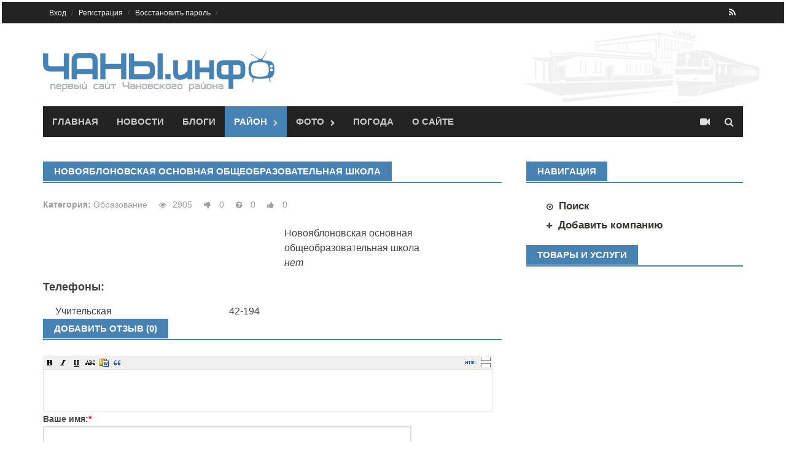

--- FILE ---
content_type: text/html; charset=cp1251
request_url: https://chany.info/company/75.html
body_size: 7020
content:
<!DOCTYPE html>
<!-- saved from url=(0033)http://themezhut.com/demo/awaken/ -->
<html lang="ru-RU" hola_ext_inject="disabled"><head><meta http-equiv="Content-Type" content="text/html; charset=windows-1251">
<meta charset="windows-1251">
    			        <link rel="shortcut icon" href="https://chany.info/chany.ico" />
<meta name="viewport" content="width=device-width, initial-scale=1">
<title>Новояблоновская основная общеобразовательная школа - Компании Сайт Чановсокго района :: Чановский район Новосибирской области</title>

<link rel="alternate" type="application/rss+xml" title="Все и сразу" href="https://chany.info/rss.xml">
<link rel="alternate" type="application/rss+xml" title="Блоги" href="https://chany.info/blog/rss.xml">
<link rel="alternate" type="application/rss+xml" title="Новости" href="https://chany.info/news/rss.xml">
<link rel="alternate" type="application/rss+xml" title="Объявления" href="https://chany.info/doska/rss.xml">

<meta property="og:image" content="http://chany.info/datafile/chany/foto/6/900/d7b7146f33.jpg" /> 
<link rel="stylesheet" id="jetpack-subscriptions-css" href="/css/v9/subscriptions.css" type="text/css" media="all">
<link rel="stylesheet" id="jetpack-widgets-css" href="/css/v9/widgets.css" type="text/css" media="all">
<link rel="stylesheet" id="font-awesome-css" href="/css/su/font-awesome.min.css" type="text/css" media="all">
<link rel="stylesheet" id="bootstrap.css-css" href="/css/v9/bootstrap.min.css" type="text/css" media="all">
<link rel="stylesheet" id="awaken-style-css" href="/css/v9/style.css" type="text/css" media="all">
<link rel="stylesheet" id="awaken-style-css" href="/css/v9/color/chany.css" type="text/css" media="all">

<link rel="yandex-tableau-widget" href="/manifest.json" />

<link rel="stylesheet" id="add-flex-css-css" href="/css/v9/flexslider.css" type="text/css" media="screen">
   <script type="text/javascript" src="/js/v8/jquery-1.8.2.min.js"></script>
<script type="text/javascript" src="/js/v9/jquery-migrate.min.js"></script>
<script type="text/javascript" src="/js/v9/bootstrap.min.js"></script>
<script type="text/javascript" src="/js/v7/main.js"></script>

<script type="text/javascript" src="/js/v9/scripts.js"></script>
<script type="text/javascript" src="/js/v9/respond.min.js"></script>
<link rel="EditURI" type="application/rsd+xml" title="RSD" href="https://themezhut.com/demo/awaken/xmlrpc.php?rsd">
<link rel="wlwmanifest" type="application/wlwmanifest+xml" href="https://themezhut.com/demo/awaken/wp-includes/wlwmanifest.xml"> 

    <meta name="aa2c91ca63e0fc76a33aa5dc1a37096f" content=""/>
    <meta name='yandex-verification' content='717cf1bf2b8586de' />
    <meta name='yandex-verification' content='5f6042c367055375' />


<style type="text/css">img#wpstats{display:none}</style><script></script>


	
			<script type="text/javascript" src="https://chany.info/js/v7/lib/comment.js"></script>
	
<link rel="stylesheet" href="/css/v9/company.css" type="text/css" media="all">
<link rel="stylesheet" type="text/css" id="gravatar-card-css" href="/css/v9/hovercard.css">
<link rel="stylesheet" type="text/css" id="gravatar-card-services-css" href="/css/v9/services.css"></head>

<body class="home page page-id-1951 page-template page-template-layouts page-template-magazine page-template-layoutsmagazine-php group-blog">
<div id="page" class="hfeed site">

<!DOCTYPE html PUBLIC "-//W3C//DTD XHTML 1.0 Transitional//RU" "http://www.w3.org/TR/xhtml1/DTD/xhtml1-transitional.dtd">
<html xmlns="http://www.w3.org/1999/xhtml" xml:lang="ru" lang="ru">
    <script charset="UTF-8" src="//cdn.sendpulse.com/js/push/dcedacdbc30f5af209ea9fdb9102705d_0.js" async></script>
<head>
    
    <script type="text/javascript">
var URL_NAME = "chany.info";
var URL_HOST = "http://chany.info/";
var URL_DATA = "http://chany.info/datafile/chany/";
var URL_IMG = "http://chany.info/i/v7/";
var URL_JS = "http://chany.info/js/v7/";
var URL_CSS = "http://chany.info/css/v7/";
var USER_ID = "0";


var dol =55.31;
var shir =76.76;


</script>

<noindex>
<div id="ajax_screens_background">
	<div id="ajax_pages" class="pages" style="width: 920px;">
        
        </div>
</div>
</noindex>



	<a class="skip-link screen-reader-text" href="#content">Skip to content</a>
	<header id="masthead" class="site-header" role="banner">
		
	<div class="top-nav">
			<div class="container">
		<div class="row">
			<div class="col-xs-12 col-sm-6 col-md-8">
				<nav id="top-navigation" class="top-navigation" role="navigation">
                                  
                                  
                    
<div class="menu-main-menu-container">
<ul id="menu-main-menu" class="menu">    
<ul class="sub-menu" style="display: none;">
        <li  class="menu-item menu-item-type-post_type menu-item-object-page menu-item-has-children menu-item-1695">Сегодня:  <img src="http://openweathermap.org/img/w/.png" title="" alt=""></li>
	<li  class="menu-item menu-item-type-post_type menu-item-object-page menu-item-has-children menu-item-1695">Завтра:  <img src="http://openweathermap.org/img/w/.png" title="" alt=""></li>
 </ul>


</li>






        <li id="menu-item-1954" class="menu-item menu-item-type-post_type menu-item-object-page current-menu-item page_item page-item-1951 current_page_item menu-item-1954"><a href="https://chany.info/user/login.html">Вход</a>
             </li>  
                <li id="menu-item-1695" class="menu-item menu-item-type-post_type menu-item-object-page menu-item-1695"><a href="https://chany.info/user/registration.html">Регистрация</a>
                <li id="menu-item-1695" class="menu-item menu-item-type-post_type menu-item-object-page menu-item-1695"><a href="https://chany.info/user/recovery.html">Восстановить пароль</a></li>
         

              
    </ul>
<div style="text-align:center; color: khaki;">






</div>
</div>				</nav><!-- #site-navigation -->	
				<a href="#" class="navbutton" id="top-nav-button">Кабинет</a>
                                <div class="responsive-topnav">
                                                                </div>
                                

                                
                                
							
			</div><!-- col-xs-12 col-sm-6 col-md-8 -->
			<div class="col-xs-12 col-sm-6 col-md-4">
				
	<div class="asocial-area">
			
				<span class="asocial-icon rss"><a href="/news/rss.xml" target="_blank"><i class="fa fa-rss"></i></a></span>
				
				
		</div>
	
			</div><!-- col-xs-12 col-sm-6 col-md-4 -->
		</div><!-- row -->
	</div>
</div>
            
            
	<div class="site-branding headLogoB">
		<div class="container">
                    			<div class="site-brand-container">
                                                            <a href="/" rel="home"><img src="/i/chany/logo_head.png" alt='Сайт Чановсокго района :: Чановский район Новосибирской области' title='Сайт Чановсокго района :: Чановский район Новосибирской области'></a>
                                							</div><!-- .site-brand-container -->
		</div>
	</div>

	<div class="container">
		<div class="awaken-navigation-container">
			<nav id="site-navigation" class="main-navigation cl-effect-10" role="navigation">
				<div class="menu-main-menu-container">
<ul id="menu-main-menu-1" class="menu">
<li class="menu-item menu-item-type-post_type menu-item-object-page  page_item page-item-1951 current_page_item menu-item-1954"><a href="/">Главная</a></li>
<li class="menu-item menu-item-type-post_type menu-item-object-page  menu-item-1684"><a href="/news">Новости</a></li>
<li class="menu-item menu-item-type-post_type menu-item-object-page  menu-item-1687"><a href="/blog">Блоги</a></li>
<ul class="sub-menu" style="display: none;">
	<li class="menu-item menu-item-type-post_type menu-item-object-page menu-item-1691"><a class="add_span" href="/doska/add.html">Добавить</a></li>
	<li class="menu-item menu-item-type-post_type menu-item-object-page menu-item-1691"><a href="/realty/">Недвижимость</a></li>
        <li class="menu-item menu-item-type-post_type menu-item-object-page menu-item-1691"><a href="/rabota/">Вакансии от ЦЗН</a></li>                <li class="menu-item menu-item-type-post_type menu-item-object-page menu-item-1691"><a href="/doska/">Частные объявления</a></li>
	

</ul>

</li>

<li class="menu-item menu-item-type-post_type menu-item-object-page current-menu-item menu-item-has-children menu-item-1688"><a href="/spravka">Район</a>
<ul class="sub-menu" style="display: none;">
	
		<li class="menu-item menu-item-type-post_type menu-item-object-page menu-item-1691"><a href="/fix/">Карта нарушений</a></li>
                 <li class="menu-item menu-item-type-post_type menu-item-object-page menu-item-1691"><a href="/afisha/">Афиша</a></li>
        <li class="menu-item menu-item-type-post_type menu-item-object-page menu-item-1691"><a href="/spravka/">Справка</a></li>
        <li class="menu-item menu-item-type-post_type menu-item-object-page menu-item-1691"><a href="/bus/">Автобусы</a></li>
                <li class="menu-item menu-item-type-post_type menu-item-object-page menu-item-1691"><a href="/pages/train/">Поезда</a></li>        
        
        <li class="menu-item menu-item-type-post_type menu-item-object-page menu-item-1691"><a href="/pages/www/">Сайты</a></li>
        <li class="menu-item menu-item-type-post_type menu-item-object-page menu-item-1691"><a href="/company/">Организации</a></li>
        
</ul>
</li>

<li class="menu-item menu-item-type-post_type menu-item-object-page  menu-item-has-children menu-item-1688"><a href="/foto">Фото</a>
<ul class="sub-menu" style="display: none;">
	
		<li class="menu-item menu-item-type-post_type menu-item-object-page menu-item-1691"><a href="/foto/">Фотогалерея</a></li>
        <li class="menu-item menu-item-type-post_type menu-item-object-page menu-item-1691"><a href="/travel/">Панорамы</a></li>

</ul>
</li>
<li class="menu-item menu-item-type-post_type menu-item-object-page  menu-item-1688"><a href="/weather/">Погода</a></li>

<li class="menu-item menu-item-type-custom menu-item-object-custom  menu-item-1960"><a href="https://chany.info/about/">О сайте</a></li>

</ul></div>			</nav><!-- #site-navigation -->
			<a href="#" class="navbutton" id="main-nav-button">Меню</a>
                        <div class="responsive-mainnav">
                            
                         </div>   
			<a href="/webcam/" class="awaken-webcam"> </a>  			<div class="awaken-search-button-icon"></div>
			<div class="awaken-search-box-container">
                            
				<div class="awaken-search-box">
				   
                                    <form action="/search/" id="awaken-search-form" method="get">
						<input type="text" value="" name="text" id="s">
						<input type="submit" value="Поиск">
					</form>
                                    				</div><!-- th-search-box -->
			</div><!-- .th-search-box-container -->
		</div><!-- .awaken-navigation-container-->
	</div><!-- .container -->
	</header><!-- #masthead -->
        
        <div id="content" class="site-content">
		<div class="container">	
                    <div class="row">
	

    <style>
        .phone{
            float:right;
            }
            
            .phone_name{
            float:left;
            }
            .grey_block {
                /*background-color: #F8F8F8 ;*/
                /*border: 1px dashed #ddd;*/
                /*padding: 5px;*/
            }
        </style>
    
	    
	<div class="col-xs-12 col-sm-12 col-md-8">
<div id="primary" class="content-area">
<main id="main" class="site-main" role="main">
    
	        


	
         


	
          


	

















		

	
         


    <div class="awt-container"><h1 class="awt-title">
    Новояблоновская основная общеобразовательная школа
    </h1></div>	        
	
          



















                                
                <div class="genpost-entry-meta">
                 <b>Категория:</b> <a href="/company/category/1058.html">Образование</a>
                 <span class="views"><span>2905</span></span>
   	

    



                
<span class="vote-1" title="Отрицательных"> 0 </span>
<span class="vote0" title="Нейтральных"> 0 </span>
<span class="vote1" title="Положительных"> 0 </span>
   

                </div>
   
   
   
<div class="col-xs-12 col-sm-12 col-md-6">
   
   
       
   

       
  
</div>
   
<div class="col-xs-12 col-sm-12 col-md-6">
      <br/>
           
      
   Новояблоновская основная общеобразовательная школа
   <br/>
     <div id="awaken-tags">

<i>нет</i>
</div>

   

</div>
  
 
           <br><br clear="all">
         
 <h3>Телефоны:</h3>  
     
    <div class="col-xs-12 col-sm-12 col-md-6">
     <div class="phone_name">Учительская</div>
         <div class="phone">42-194</div>
     </div>
             
<br clear="all">            
   







            



                        
                        


    
<a name="comment_top"></a>
<div class="cleaner"></div>



	
         


    <div class="awt-container"><h1 class="awt-title">
<a href="#coment_editor" onclick="$('#coment_editor').show();$('#repl_bt').hide();">    Добавить отзыв (0)
</a>    </h1></div>	        
	
          


















<div style="float:right; margin-top:-30px;">
    </div>

<a name="comment_form"></a>
	         		<div id="coment_editor" style=""><div class="commentForm" style="width:98%;">
<form name="comment_form" method="post" onsubmit="toTextArea(); return submitComment(0);" action="#comment_form">

	<script type="text/javascript" src="https://chany.info/js/v7/editor.js"></script>
	<script type="text/javascript" src="https://chany.info/js/v7/lib/swfobject.js"></script>
	<script type="text/javascript" src="https://chany.info/js/v7/editor_video.js"></script>
	<script type="text/javascript" src="https://chany.info/js/v7/lib/jquery.colorPicker.js"></script>
        <script type="text/javascript" src="/js/v7/lib/autoresize.jquery.min.js"></script>

<link rel="stylesheet" type="text/css" href="https://chany.info/css/v7/editor.css" />

<div id="EditorButtons" ><span id="EditorFButtonsmessage">
	<button style="background-position: -0px -0px;" title="Жирный" onclick="return setBold('message');"></button>
	<button style="background-position: -60px 0px;" title="Наклонный" onclick="return setItal('message');"></button>
	<button style="background-position: -140px 0px;" title="Подчеркнутый" onclick="return setUnder('message');"></button>
	<button style="background-position: -120px 0px;" title="Зачеркнутый" onclick="return setS('message');"></button>
	<button style="background-position: -380px -20px;" title="Вставить текст из Word" onclick="return PasteFromWordWindow('message');"></button>

			<button title="Вставить цитату" style="background-position: -220px 0px;" onclick="return quote('message'); return false;"></button>
	</span>

	<div style="display:block; width:22px; float:right;">
		<button id="TextEditor_resize0" style="background-position: -0px -40px; height:10px;"  title="Увеличить окно" onclick="return bigEditor('message');"></button>
		<button id="TextEditor_resize1" style="background-position: -0px -50px; height:10px;"  title="Уменьшить окно" onclick="return smallEditor('message');"></button>
	</div>

	<div style="display:inline; float:right;">
		<button style="background-position: -260px 0px;"  title="Обычный текст/Визуальный редактор" onclick="return Switch('message');"></button>
		<span style="background-position: -180px 0px; width:2px;"></span>
	</div>


</div>

<div align="center" style=" border:solid 1px #e0e0e0;">
	<textarea name="message" id="message" style="width:99%; height:60px;"></textarea>
	<iframe style="display:none; background: #FFFFFF; height:60px;" scrolling='auto' width="99%" frameborder='no'  src='' id='message_visual' name='message_visual'></iframe><br/>
</div>

<div id="added_foto"></div>
<script type="text/javascript">
window.setTimeout("editor_init('message')", 100);
</script>

		
		    <div class="ffield type-text"><label for="user_name">Ваше имя:<font color="red">*</font></label>
       <div class="ffield-in post_nano"><input id="username" name="username" maxlength="20" type="text" value="" />       </div>
	</div>
  
      <div class="ffield type-text"><label for="user_name">Сколько 0 плюс 30? </label>
       <div class="ffield-in post_nano"><input name="captcha" id="captcha" type="text" value="" /></div></div>
     

       
		        <script type="text/javascript">item_id = 75;</script><input name="item_id" type="hidden" value="75" />
		<input name="service_name" type="hidden" value="company" />
		<input name="comment" type="hidden" value="1" />
				
<div style="text-align: center;">

Ваш отзыв: <span style="border:1px dashed red; padding:3px;">
    <input type="radio" id="vote1" name="vote" value="1"> <label for="vote1"> <span class="vote1">Положительный</span></label> 
<input type="radio"  id="vote0" name="vote" value="0" selected="on"><label for="vote0"><span class="vote0">Нейтральный</span></label> 
<input type="radio"  id="vote-1" name="vote" value="-1"><label for="vote-1"><span class="vote-1">Отрицательный</span></label> 
</span>
<input id="button_submit" type="submit" value=" Высказаться " style="margin-top: 5px;" />

	         <br />

</div>

	</form>

</div></div>
        
<div class="bothSide">
	<div id="comment_list">
					<div class="comment_line">

	<div style="text-align: center; background: #e8eceb; padding: 10px;">
		В данный момент, комментариев нет.
	</div>

</div>

			</div>
        
                    <br>

			<span id="subscribe_button">
				</span>
		<a href="https://chany.info/comments/rss.xml?item_id=75&amp;service=company"><img src="https://chany.info/i/v7/icons/rss.gif" alt="Подписаться" title="RSS поток с комментариями" /></a>
		<br />
	
	
</div>


	
         

	
          




















	    
	        


	
         

	
          


	            </main><!-- site-main -->
            </div><!-- content-area -->
        </div><!-- col-xs-12 col-sm-12 col-md-8 -->

	















        
            
	<div class="col-xs-12 col-sm-6 col-md-4">	
<div id="secondary" class="main-widget-area" role="complementary">
	        


	
         


	
          


	

















	
         


    <div class="awt-container"><h1 class="awt-title">
    Навигация
    </h1></div>	        
	
          


















<ul class="navigation">
       <li><a href="/company/">Поиск</a> </li>
    <li class="add"><a href="https://chany.info/company/add.html">Добавить компанию</a></li>

        
      


               </ul>


 



	
         


    <div class="awt-container"><h1 class="awt-title">
    Товары и услуги
    </h1></div>	        
	
          


















<div id='awaken-tags'></div>


	
         

	
          






















	<div style="margin-bottom:10px; text-align:center;"></div>
	<div style="margin-bottom:10px; text-align:center;"></div>




	    
	        


	
         

	
          


	      </div><!-- col-xs-12 col-sm-6 col-md-4 -->
       </div><!-- main-widget-area -->

</div>


















<div class="b-link">
</div>

<style>
.b-link
{
opacity:0;
overflow:hide;
width:0px;
height:opx;
}
</style>

    </div><!-- row -->
        </div><!-- container -->
	</div><!-- #content -->
        <footer id="colophon" class="site-footer" role="contentinfo">
		<div class="container">
			<div class="row">
				<div class="footer-widget-area">
				<div class="col-md-3">
    <div class="left-footer">
        <div id="secondary" class="widget-area" role="complementary">
            <ul>
                <li> <a  href="/news/">Новости района</a></li>
                <li><a href="/doska/">Доска объявлений</a></li>
                <li><a  href="/blog/">Блоги</a></li>

                <li><a href="/afisha/">Афиша</a></li>
                <li><a  href="/trend/">Сюжеты</a></li>                                            
                <li><a href="/reklama/">Вывески</a></li>





            </ul>
        </div><!-- #secondary -->
    </div>
</div>

<div class="col-md-3">
    <div class="mid-footer">
        <div id="secondary" class="widget-area" role="complementary">
            <ul>

                <li><a  href="/spravka/">Справочная</a></li>
                <li><a href="/history/">История</a></li>
                <li><a href="/company/">Организации</a></li>
                <li><a  href="/weather/">Погода</a></li>
                             </ul>
        </div><!-- #secondary -->						</div>
</div>

<div class="col-md-3">
    <div class="mid-footer">
        <div id="secondary" class="widget-area" role="complementary">
            <ul>

                     <li><a href="/realty/">Недвижимость</a></li>            <li><a href="/company/vote/">Отзывы</a></li>
            <li><a href="/nano/">Глас народа</a></li>
                        <li><a href="/foto/">Фото</a></li>
            <li><a href="/travel/">Панорамы</a></li>


        </ul>
    </div><!-- #secondary -->						</div>
</div>

<div class="col-md-3">
    <div class="right-footer">
        <div id="secondary" class="widget-area" role="complementary">
            <ul>

               


                <li><a href="/about/">О проекте</a></li>
                <li><a href="/rules.html">Правила сайта</a></li>
                <li><a href="/vizitka/">Пользователи</a></li>
                <li><a href="/about/contact.html">Контакты</a></li>
                <li><a href="/reklama/">Реклама</a></li>
                <li><a href="/dogovor.html">Оферта</a></li>


            </ul>
        </div><!-- #secondary -->				
    </div>
</div>	
            
           


















	
                                    
                                    		
				</div><!-- .footer-widget-area -->
			</div><!-- .row -->
		</div><!-- .container -->	

		<div class="footer-site-info">	
			<div class="container">
				<div class="row">
					<div class="col-xs-12 col-md-6 col-sm-6">
                                            &copy; <a href="https://chany.info/">chany.info</a> <br/>
					<a href="/about/">О проекте</a> | <a href="/about/contact.html">Контакты</a>
    	
    
                                        </div>
					<div class="col-xs-12 col-md-6 col-sm-6 fr">
						
                                                
                                           <div style="float:right;">	
                                                                                                                 
                                                       
                                                             
                                                     <noindex><!--LiveInternet counter--><script type="text/javascript"><!--
                                            document.write("<a href='http://www.liveinternet.ru/click' "+
                                            "target=_blank><img src='//counter.yadro.ru/hit?t14.11;r"+
                                            escape(document.referrer)+((typeof(screen)=="undefined")?"":
                                            ";s"+screen.width+"*"+screen.height+"*"+(screen.colorDepth?
                                            screen.colorDepth:screen.pixelDepth))+";u"+escape(document.URL)+
                                            ";h"+escape(document.title.substring(0,80))+";"+Math.random()+
                                            "' alt='' title='LiveInternet: показано число просмотров за 24"+
                                            " часа, посетителей за 24 часа и за сегодня' "+
                                            "border='0' width='88' height='31'><\/a>")
                                            //--></script><!--/LiveInternet-->
                                            </noindex>
                                                                                            </div>
                                                
                                                
					</div>
                                    

<a href="https://hostnsk.ru/">хостинг</a>
 				</div><!-- .row -->
			</div><!-- .container -->
		</div><!-- .site-info -->
	</footer><!-- #colophon -->
</div><!-- #page -->

	<div style="display:none">
	<div class="grofile-hash-map-b58c6f14d292556214bd64909bcdb118">
	</div>
	<div class="grofile-hash-map-0367e3392eb27638907024e68b029145">
	</div>
	<div class="grofile-hash-map-f72c502e0d657f363b5f2dc79dd8ceea">
	</div>
	</div>
 
<script type="text/javascript" src="/js/v9/photon.js"></script>
<script type="text/javascript" src="/js/v9/devicepx-jetpack.js"></script>
<script type="text/javascript" src="/js/v9/gprofiles.js"></script>
<script type="text/javascript">
/* <![CDATA[ */
var WPGroHo = {"my_hash":""};
/* ]]> */
</script>
<script type="text/javascript" src="/js/v9/wpgroho.js"></script>
<script type="text/javascript" src="/js/v9/navigation.js"></script>
<script type="text/javascript" src="/js/v9/bootstrap.min.js"></script>
<script type="text/javascript" src="/js/v9/skip-link-focus-fix.js"></script>
<script type="text/javascript" src="/js/v9/comment-reply.min.js"></script>
<script type="text/javascript" src="/js/v9/jquery.flexslider-min.js"></script>
<script type="text/javascript" src="/js/v9/awaken.slider.js"></script>

	


<script type="text/javascript">

  var _gaq = _gaq || [];
  _gaq.push(['_setAccount', 'UA-21506493-1']);
  _gaq.push(['_trackPageview']);

  (function() {
    var ga = document.createElement('script'); ga.type = 'text/javascript'; ga.async = true;
    ga.src = ('https:' == document.location.protocol ? 'https://ssl' : 'http://www') + '.google-analytics.com/ga.js';
    var s = document.getElementsByTagName('script')[0]; s.parentNode.insertBefore(ga, s);
  })();

</script>

<!-- Yandex.Metrika counter -->
<div style="display:none;"> <script type="text/javascript">
(function(w, c) {
    (w[c] = w[c] || []).push(function() {
        try {
            w.yaCounter3626818 = new Ya.Metrika({id:3626818,
                     enableAll: true, webvisor:true});
        }
        catch(e) { }
    });
})(window, "yandex_metrika_callbacks");
</script>   </div>
<script src="//mc.yandex.ru/metrika/watch.js" type="text/javascript" defer="defer"></script>
<noscript><div><img src="//mc.yandex.ru/watch/3626818" style="position:absolute; left:-9999px;" alt="" /></div></noscript>
<!-- /Yandex.Metrika counter -->

 
<!--
  0
-->


<script defer src="https://static.cloudflareinsights.com/beacon.min.js/vcd15cbe7772f49c399c6a5babf22c1241717689176015" integrity="sha512-ZpsOmlRQV6y907TI0dKBHq9Md29nnaEIPlkf84rnaERnq6zvWvPUqr2ft8M1aS28oN72PdrCzSjY4U6VaAw1EQ==" data-cf-beacon='{"version":"2024.11.0","token":"0ec307b5e2ac4f1a89b500d5d5317cb2","r":1,"server_timing":{"name":{"cfCacheStatus":true,"cfEdge":true,"cfExtPri":true,"cfL4":true,"cfOrigin":true,"cfSpeedBrain":true},"location_startswith":null}}' crossorigin="anonymous"></script>
</body>
        <!-- 0.431s1769443878 -->
        </html>

--- FILE ---
content_type: application/javascript
request_url: https://chany.info/js/v7/lib/jquery.colorPicker.js
body_size: 1207
content:
/**
 * Really Simple Color Picker in jQuery
 *
 * Copyright (c) 2008 Lakshan Perera (www.laktek.com)
 * Licensed under the MIT (MIT-LICENSE.txt)  licenses.
 *
 */

(function($){
  $.fn.colorPicker = function(){
    if(this.length > 0) buildSelector();
    return this.each(function(i) { buildPicker(this)});
  };

  var selectorOwner;
  var selectorShowing = false;

  buildPicker = function(element){
    //build color picker
    //$(element).bind("click", toggleSelector);
    toggleSelector(element);
  };

  buildSelector = function(){
    selector = $("<div id='color_selector'></div>");

     //add color pallete
     $.each($.fn.colorPicker.defaultColors, function(i){
      swatch = $("<div class='color_swatch'>&nbsp;</div>")
      swatch.css("background-color", "#" + this);
      swatch.bind("click", function(e){ changeColor($(this).css("background-color")) });
      swatch.bind("mouseover", function(e){
        $(this).css("border-color", "#598FEF");
        $("input#color_value").val(toHex($(this).css("background-color")));
        });
      swatch.bind("mouseout", function(e){
        $(this).css("border-color", "#000");
        $("input#color_value").val(toHex($(selectorOwner).css("background-color")));
        });

     swatch.appendTo(selector);
     });

     //add HEX value field
     hex_field = $("<label for='color_value'>Hex</label><input type='text' size='8' id='color_value'/>");
     hex_field.bind("keydown", function(event){
      if(event.keyCode == 13) {changeColor($(this).val());}
      if(event.keyCode == 27) {toggleSelector()}
     });

     $("<div id='color_custom'></div>").append(hex_field).appendTo(selector);

     $("body").append(selector);
     selector.hide();

  };

  checkMouse = function(event){
    //check the click was on selector itself or on selectorOwner
    var selector = "div#color_selector";
    var selectorParent = $(event.target).parents(selector).length;
    if(event.target == $(selector)[0] || event.target == selectorOwner || selectorParent > 0) return

    hideSelector();
  }

  hideSelector = function(){
    var selector = $("div#color_selector");

    $(document).unbind("mousedown", checkMouse);
    selector.hide();
    selectorShowing = false
  }

  showSelector = function(){
    var selector = $("div#color_selector");

    //alert($(selectorOwner).offset().top);

    selector.css({
      top: $(selectorOwner).offset().top + ($(selectorOwner).outerHeight()),
      left: $(selectorOwner).offset().left
    });
    hexColor = $(selectorOwner).next("input").val();
    $("input#color_value").val(hexColor);
    selector.show();

    //bind close event handler
    $(document).bind("mousedown", checkMouse);
    selectorShowing = true
   }

  toggleSelector = function(event){
    selectorOwner = event;
    selectorShowing ? hideSelector() : showSelector();
  }

  changeColor = function(value){
    if(selectedValue = toHex(value)){

      insertForeColor(selectedValue);
      $(selectorOwner).css("background-color", selectedValue);
      $(selectorOwner).prev("input").val(selectedValue).change();

      //close the selector
      hideSelector();
    }
  };

  //converts RGB string to HEX - inspired by http://code.google.com/p/jquery-color-utils
  toHex = function(color){
    //valid HEX code is entered
    if(color.match(/[0-9a-fA-F]{3}$/) || color.match(/[0-9a-fA-F]{6}$/)){
      color = (color.charAt(0) == "#") ? color : ("#" + color);
    }
    //rgb color value is entered (by selecting a swatch)
    else if(color.match(/^rgb\(([0-9]|[1-9][0-9]|[1][0-9]{2}|[2][0-4][0-9]|[2][5][0-5]),[ ]{0,1}([0-9]|[1-9][0-9]|[1][0-9]{2}|[2][0-4][0-9]|[2][5][0-5]),[ ]{0,1}([0-9]|[1-9][0-9]|[1][0-9]{2}|[2][0-4][0-9]|[2][5][0-5])\)$/)){
      var c = ([parseInt(RegExp.$1),parseInt(RegExp.$2),parseInt(RegExp.$3)]);

      var pad = function(str){
            if(str.length < 2){
              for(var i = 0,len = 2 - str.length ; i<len ; i++){
                str = '0'+str;
              }
            }
            return str;
      }

      if(c.length == 3){
        var r = pad(c[0].toString(16)),g = pad(c[1].toString(16)),b= pad(c[2].toString(16));
        color = '#' + r + g + b;
      }
    }
    else color = false;

    return color
  }


  //public methods
  $.fn.colorPicker.addColors = function(colorArray){
    $.fn.colorPicker.defaultColors = $.fn.colorPicker.defaultColors.concat(colorArray);
  };

  $.fn.colorPicker.defaultColors =
	[ '000000', '993300','333300', '000080', '333399', '333333', '800000', 'FF6600', '808000', '008000', '008080', '0000FF', '666699', '808080', 'FF0000', 'FF9900', '99CC00', '339966', '33CCCC', '3366FF', '800080', '999999', 'FF00FF', 'FFCC00', 'FFFF00', '00FF00', '00FFFF', '00CCFF', '993366', 'C0C0C0', 'FF99CC', 'FFCC99', 'FFFF99' , 'CCFFFF', '99CCFF', 'FFFFFF'];

})(jQuery);


